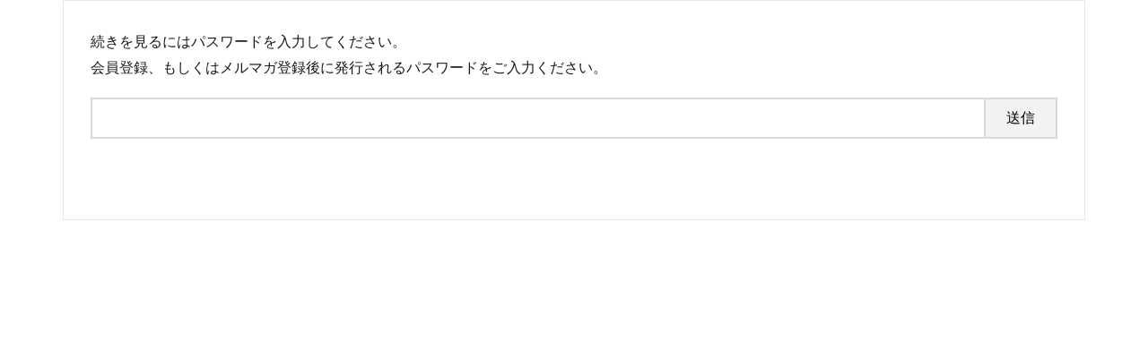

--- FILE ---
content_type: text/html; charset=UTF-8
request_url: https://jmentalconsulting.com/bpsemina80off/
body_size: 10315
content:
<!DOCTYPE html>

<html lang="ja" prefix="og: http://ogp.me/ns#" class="t-html
" data-op3-support="no-js no-svg no-webp no-avif">

<head prefix="og: http://ogp.me/ns# fb: http://ogp.me/ns/fb# article: http://ogp.me/ns/article#">
<meta charset="UTF-8">
<title>ブループリント書換セミナー80%off│《公式》日本メンタルコンサルティング協会®︎</title>
<meta name='robots' content='max-image-preview:large' />

<!-- Google Tag Manager for WordPress by gtm4wp.com -->
<script data-cfasync="false" data-pagespeed-no-defer>
	var gtm4wp_datalayer_name = "dataLayer";
	var dataLayer = dataLayer || [];
</script>
<!-- End Google Tag Manager for WordPress by gtm4wp.com --><link rel='dns-prefetch' href='//www.google.com' />
<link rel='dns-prefetch' href='//js.stripe.com' />
<link rel="alternate" title="oEmbed (JSON)" type="application/json+oembed" href="https://jmentalconsulting.com/wp-json/oembed/1.0/embed?url=https%3A%2F%2Fjmentalconsulting.com%2Fbpsemina80off%2F" />
<link rel="alternate" title="oEmbed (XML)" type="text/xml+oembed" href="https://jmentalconsulting.com/wp-json/oembed/1.0/embed?url=https%3A%2F%2Fjmentalconsulting.com%2Fbpsemina80off%2F&#038;format=xml" />
<style id='wp-img-auto-sizes-contain-inline-css' type='text/css'>
img:is([sizes=auto i],[sizes^="auto," i]){contain-intrinsic-size:3000px 1500px}
/*# sourceURL=wp-img-auto-sizes-contain-inline-css */
</style>
<link rel='stylesheet' id='dashicons-css' href='https://jmentalconsulting.com/wp-includes/css/dashicons.min.css?ver=6.9' type='text/css' media='all' />
<link rel='stylesheet' id='thickbox-css' href='https://jmentalconsulting.com/wp-includes/js/thickbox/thickbox.css?ver=6.9' type='text/css' media='all' />
<style id='classic-theme-styles-inline-css' type='text/css'>
/*! This file is auto-generated */
.wp-block-button__link{color:#fff;background-color:#32373c;border-radius:9999px;box-shadow:none;text-decoration:none;padding:calc(.667em + 2px) calc(1.333em + 2px);font-size:1.125em}.wp-block-file__button{background:#32373c;color:#fff;text-decoration:none}
/*# sourceURL=/wp-includes/css/classic-themes.min.css */
</style>
<style id='global-styles-inline-css' type='text/css'>
:root{--wp--preset--aspect-ratio--square: 1;--wp--preset--aspect-ratio--4-3: 4/3;--wp--preset--aspect-ratio--3-4: 3/4;--wp--preset--aspect-ratio--3-2: 3/2;--wp--preset--aspect-ratio--2-3: 2/3;--wp--preset--aspect-ratio--16-9: 16/9;--wp--preset--aspect-ratio--9-16: 9/16;--wp--preset--color--black: #000000;--wp--preset--color--cyan-bluish-gray: #abb8c3;--wp--preset--color--white: #ffffff;--wp--preset--color--pale-pink: #f78da7;--wp--preset--color--vivid-red: #cf2e2e;--wp--preset--color--luminous-vivid-orange: #ff6900;--wp--preset--color--luminous-vivid-amber: #fcb900;--wp--preset--color--light-green-cyan: #7bdcb5;--wp--preset--color--vivid-green-cyan: #00d084;--wp--preset--color--pale-cyan-blue: #8ed1fc;--wp--preset--color--vivid-cyan-blue: #0693e3;--wp--preset--color--vivid-purple: #9b51e0;--wp--preset--gradient--vivid-cyan-blue-to-vivid-purple: linear-gradient(135deg,rgb(6,147,227) 0%,rgb(155,81,224) 100%);--wp--preset--gradient--light-green-cyan-to-vivid-green-cyan: linear-gradient(135deg,rgb(122,220,180) 0%,rgb(0,208,130) 100%);--wp--preset--gradient--luminous-vivid-amber-to-luminous-vivid-orange: linear-gradient(135deg,rgb(252,185,0) 0%,rgb(255,105,0) 100%);--wp--preset--gradient--luminous-vivid-orange-to-vivid-red: linear-gradient(135deg,rgb(255,105,0) 0%,rgb(207,46,46) 100%);--wp--preset--gradient--very-light-gray-to-cyan-bluish-gray: linear-gradient(135deg,rgb(238,238,238) 0%,rgb(169,184,195) 100%);--wp--preset--gradient--cool-to-warm-spectrum: linear-gradient(135deg,rgb(74,234,220) 0%,rgb(151,120,209) 20%,rgb(207,42,186) 40%,rgb(238,44,130) 60%,rgb(251,105,98) 80%,rgb(254,248,76) 100%);--wp--preset--gradient--blush-light-purple: linear-gradient(135deg,rgb(255,206,236) 0%,rgb(152,150,240) 100%);--wp--preset--gradient--blush-bordeaux: linear-gradient(135deg,rgb(254,205,165) 0%,rgb(254,45,45) 50%,rgb(107,0,62) 100%);--wp--preset--gradient--luminous-dusk: linear-gradient(135deg,rgb(255,203,112) 0%,rgb(199,81,192) 50%,rgb(65,88,208) 100%);--wp--preset--gradient--pale-ocean: linear-gradient(135deg,rgb(255,245,203) 0%,rgb(182,227,212) 50%,rgb(51,167,181) 100%);--wp--preset--gradient--electric-grass: linear-gradient(135deg,rgb(202,248,128) 0%,rgb(113,206,126) 100%);--wp--preset--gradient--midnight: linear-gradient(135deg,rgb(2,3,129) 0%,rgb(40,116,252) 100%);--wp--preset--font-size--small: 13px;--wp--preset--font-size--medium: 20px;--wp--preset--font-size--large: 36px;--wp--preset--font-size--x-large: 42px;--wp--preset--spacing--20: 0.44rem;--wp--preset--spacing--30: 0.67rem;--wp--preset--spacing--40: 1rem;--wp--preset--spacing--50: 1.5rem;--wp--preset--spacing--60: 2.25rem;--wp--preset--spacing--70: 3.38rem;--wp--preset--spacing--80: 5.06rem;--wp--preset--shadow--natural: 6px 6px 9px rgba(0, 0, 0, 0.2);--wp--preset--shadow--deep: 12px 12px 50px rgba(0, 0, 0, 0.4);--wp--preset--shadow--sharp: 6px 6px 0px rgba(0, 0, 0, 0.2);--wp--preset--shadow--outlined: 6px 6px 0px -3px rgb(255, 255, 255), 6px 6px rgb(0, 0, 0);--wp--preset--shadow--crisp: 6px 6px 0px rgb(0, 0, 0);}:where(.is-layout-flex){gap: 0.5em;}:where(.is-layout-grid){gap: 0.5em;}body .is-layout-flex{display: flex;}.is-layout-flex{flex-wrap: wrap;align-items: center;}.is-layout-flex > :is(*, div){margin: 0;}body .is-layout-grid{display: grid;}.is-layout-grid > :is(*, div){margin: 0;}:where(.wp-block-columns.is-layout-flex){gap: 2em;}:where(.wp-block-columns.is-layout-grid){gap: 2em;}:where(.wp-block-post-template.is-layout-flex){gap: 1.25em;}:where(.wp-block-post-template.is-layout-grid){gap: 1.25em;}.has-black-color{color: var(--wp--preset--color--black) !important;}.has-cyan-bluish-gray-color{color: var(--wp--preset--color--cyan-bluish-gray) !important;}.has-white-color{color: var(--wp--preset--color--white) !important;}.has-pale-pink-color{color: var(--wp--preset--color--pale-pink) !important;}.has-vivid-red-color{color: var(--wp--preset--color--vivid-red) !important;}.has-luminous-vivid-orange-color{color: var(--wp--preset--color--luminous-vivid-orange) !important;}.has-luminous-vivid-amber-color{color: var(--wp--preset--color--luminous-vivid-amber) !important;}.has-light-green-cyan-color{color: var(--wp--preset--color--light-green-cyan) !important;}.has-vivid-green-cyan-color{color: var(--wp--preset--color--vivid-green-cyan) !important;}.has-pale-cyan-blue-color{color: var(--wp--preset--color--pale-cyan-blue) !important;}.has-vivid-cyan-blue-color{color: var(--wp--preset--color--vivid-cyan-blue) !important;}.has-vivid-purple-color{color: var(--wp--preset--color--vivid-purple) !important;}.has-black-background-color{background-color: var(--wp--preset--color--black) !important;}.has-cyan-bluish-gray-background-color{background-color: var(--wp--preset--color--cyan-bluish-gray) !important;}.has-white-background-color{background-color: var(--wp--preset--color--white) !important;}.has-pale-pink-background-color{background-color: var(--wp--preset--color--pale-pink) !important;}.has-vivid-red-background-color{background-color: var(--wp--preset--color--vivid-red) !important;}.has-luminous-vivid-orange-background-color{background-color: var(--wp--preset--color--luminous-vivid-orange) !important;}.has-luminous-vivid-amber-background-color{background-color: var(--wp--preset--color--luminous-vivid-amber) !important;}.has-light-green-cyan-background-color{background-color: var(--wp--preset--color--light-green-cyan) !important;}.has-vivid-green-cyan-background-color{background-color: var(--wp--preset--color--vivid-green-cyan) !important;}.has-pale-cyan-blue-background-color{background-color: var(--wp--preset--color--pale-cyan-blue) !important;}.has-vivid-cyan-blue-background-color{background-color: var(--wp--preset--color--vivid-cyan-blue) !important;}.has-vivid-purple-background-color{background-color: var(--wp--preset--color--vivid-purple) !important;}.has-black-border-color{border-color: var(--wp--preset--color--black) !important;}.has-cyan-bluish-gray-border-color{border-color: var(--wp--preset--color--cyan-bluish-gray) !important;}.has-white-border-color{border-color: var(--wp--preset--color--white) !important;}.has-pale-pink-border-color{border-color: var(--wp--preset--color--pale-pink) !important;}.has-vivid-red-border-color{border-color: var(--wp--preset--color--vivid-red) !important;}.has-luminous-vivid-orange-border-color{border-color: var(--wp--preset--color--luminous-vivid-orange) !important;}.has-luminous-vivid-amber-border-color{border-color: var(--wp--preset--color--luminous-vivid-amber) !important;}.has-light-green-cyan-border-color{border-color: var(--wp--preset--color--light-green-cyan) !important;}.has-vivid-green-cyan-border-color{border-color: var(--wp--preset--color--vivid-green-cyan) !important;}.has-pale-cyan-blue-border-color{border-color: var(--wp--preset--color--pale-cyan-blue) !important;}.has-vivid-cyan-blue-border-color{border-color: var(--wp--preset--color--vivid-cyan-blue) !important;}.has-vivid-purple-border-color{border-color: var(--wp--preset--color--vivid-purple) !important;}.has-vivid-cyan-blue-to-vivid-purple-gradient-background{background: var(--wp--preset--gradient--vivid-cyan-blue-to-vivid-purple) !important;}.has-light-green-cyan-to-vivid-green-cyan-gradient-background{background: var(--wp--preset--gradient--light-green-cyan-to-vivid-green-cyan) !important;}.has-luminous-vivid-amber-to-luminous-vivid-orange-gradient-background{background: var(--wp--preset--gradient--luminous-vivid-amber-to-luminous-vivid-orange) !important;}.has-luminous-vivid-orange-to-vivid-red-gradient-background{background: var(--wp--preset--gradient--luminous-vivid-orange-to-vivid-red) !important;}.has-very-light-gray-to-cyan-bluish-gray-gradient-background{background: var(--wp--preset--gradient--very-light-gray-to-cyan-bluish-gray) !important;}.has-cool-to-warm-spectrum-gradient-background{background: var(--wp--preset--gradient--cool-to-warm-spectrum) !important;}.has-blush-light-purple-gradient-background{background: var(--wp--preset--gradient--blush-light-purple) !important;}.has-blush-bordeaux-gradient-background{background: var(--wp--preset--gradient--blush-bordeaux) !important;}.has-luminous-dusk-gradient-background{background: var(--wp--preset--gradient--luminous-dusk) !important;}.has-pale-ocean-gradient-background{background: var(--wp--preset--gradient--pale-ocean) !important;}.has-electric-grass-gradient-background{background: var(--wp--preset--gradient--electric-grass) !important;}.has-midnight-gradient-background{background: var(--wp--preset--gradient--midnight) !important;}.has-small-font-size{font-size: var(--wp--preset--font-size--small) !important;}.has-medium-font-size{font-size: var(--wp--preset--font-size--medium) !important;}.has-large-font-size{font-size: var(--wp--preset--font-size--large) !important;}.has-x-large-font-size{font-size: var(--wp--preset--font-size--x-large) !important;}
:where(.wp-block-post-template.is-layout-flex){gap: 1.25em;}:where(.wp-block-post-template.is-layout-grid){gap: 1.25em;}
:where(.wp-block-term-template.is-layout-flex){gap: 1.25em;}:where(.wp-block-term-template.is-layout-grid){gap: 1.25em;}
:where(.wp-block-columns.is-layout-flex){gap: 2em;}:where(.wp-block-columns.is-layout-grid){gap: 2em;}
:root :where(.wp-block-pullquote){font-size: 1.5em;line-height: 1.6;}
/*# sourceURL=global-styles-inline-css */
</style>
<link rel='stylesheet' id='stripe-handler-ng-style-css' href='https://jmentalconsulting.com/wp-content/plugins/stripe-payments/public/assets/css/public.css?ver=2.0.96' type='text/css' media='all' />
<link rel='stylesheet' id='op3-post-password-form-css' href='https://jmentalconsulting.com/wp-content/plugins/op-builder/public/assets/css/op3-post-password-form.css?build=5b4289f&#038;ver=603e4113bfd870eba7f33dc191fbe185' type='text/css' media='all' />
<link rel='stylesheet' id='elementor-icons-css' href='https://jmentalconsulting.com/wp-content/plugins/elementor/assets/lib/eicons/css/elementor-icons.min.css?ver=5.45.0' type='text/css' media='all' />
<link rel='stylesheet' id='elementor-frontend-css' href='https://jmentalconsulting.com/wp-content/plugins/elementor/assets/css/frontend.min.css?ver=3.34.0' type='text/css' media='all' />
<link rel='stylesheet' id='elementor-post-22-css' href='https://jmentalconsulting.com/wp-content/uploads/elementor/css/post-22.css?ver=1768672981' type='text/css' media='all' />
<link rel='stylesheet' id='widget-video-css' href='https://jmentalconsulting.com/wp-content/plugins/elementor/assets/css/widget-video.min.css?ver=3.34.0' type='text/css' media='all' />
<link rel='stylesheet' id='elementor-post-25104-css' href='https://jmentalconsulting.com/wp-content/uploads/elementor/css/post-25104.css?ver=1768968160' type='text/css' media='all' />
<link rel='stylesheet' id='elementor-gf-roboto-css' href='https://fonts.googleapis.com/css?family=Roboto:100,100italic,200,200italic,300,300italic,400,400italic,500,500italic,600,600italic,700,700italic,800,800italic,900,900italic&#038;display=auto' type='text/css' media='all' />
<link rel='stylesheet' id='elementor-gf-robotoslab-css' href='https://fonts.googleapis.com/css?family=Roboto+Slab:100,100italic,200,200italic,300,300italic,400,400italic,500,500italic,600,600italic,700,700italic,800,800italic,900,900italic&#038;display=auto' type='text/css' media='all' />
<script type="text/javascript" src="https://jmentalconsulting.com/wp-includes/js/jquery/jquery.min.js?ver=3.7.1" id="jquery-core-js"></script>
<script type="text/javascript" src="https://jmentalconsulting.com/wp-includes/js/jquery/jquery-migrate.min.js?ver=3.4.1" id="jquery-migrate-js"></script>
<script type="text/javascript" src="https://js.stripe.com/v3/?ver=3" id="op3-stripe-js-js"></script>
<script type="text/javascript" id="op3-opc-global-object-handler-js-extra">
/* <![CDATA[ */
var optimizecart = {"ajax_url":"https://jmentalconsulting.com/wp-admin/admin-ajax.php","assets_url":"https://jmentalconsulting.com/wp-content/plugins/op-cart/public/assets/","rest_url":"https://jmentalconsulting.com/wp-json/opc/v1","rest_nonce":"a2c0251de8","locale":"ja","detected_country":"US","current_user_email":"","translations":{"TAX ID":" \u7d0d\u7a0e\u8005\u756a\u53f7","Phone":" \u96fb\u8a71","Credit/Debit Card":" \u30af\u30ec\u30b8\u30c3\u30c8/\u30c7\u30d3\u30c3\u30c8\u30ab\u30fc\u30c9","Add New Card":" \u65b0\u3057\u3044\u30ab\u30fc\u30c9\u3092\u8ffd\u52a0","Use Credit Card":"\u30af\u30ec\u30b8\u30c3\u30c8\u30ab\u30fc\u30c9\u3092\u4f7f\u7528\u3059\u308b","Pay Using PayPal":" PayPal\u3092\u4f7f\u7528\u3057\u3066\u652f\u6255\u3046","Validating Payment Method...":"\u652f\u6255\u3044\u65b9\u6cd5\u3092\u691c\u8a3c\u3057\u3066\u3044\u307e\u3059...","Creating Order...":" \u6ce8\u6587\u3092\u4f5c\u6210\u3057\u3066\u3044\u307e\u3059...","Confirming Card Payment...":"\u30ab\u30fc\u30c9\u652f\u6255\u3044\u3092\u78ba\u8a8d\u3057\u3066\u3044\u307e\u3059...","Finishing Payment...":"\u652f\u6255\u3044\u3092\u7d42\u4e86\u3057\u3066\u3044\u307e\u3059...","Payment Successful.":" \u652f\u6255\u3044\u5b8c\u4e86\u3002","Payment Successful, Redirecting...":"\u652f\u6255\u3044\u306f\u6210\u529f\u3057\u307e\u3057\u305f\u3002\u30ea\u30c0\u30a4\u30ec\u30af\u30c8\u4e2d\u3067\u3059...","In":" \u3067","Day":" \u65e5","Days":" \u65e5\u3005","Week":"\u9031","Weeks":"\u9031\u9593","Month":" \u6708","Months":"\u6708\u3005","Quarter":"\u56db\u534a\u671f","Year":" \u5e74","Immediately":" \u3059\u3050\u306b"},"stripe_locale":"auto","currency":"JPY","currency_decimal_places":"0","seller_country":"JP","stripe_apple_google_pay_enabled":"yes"};
//# sourceURL=op3-opc-global-object-handler-js-extra
/* ]]> */
</script>
<script type="text/javascript" id="op3-dashboard-tracking-js-extra">
/* <![CDATA[ */
var OPDashboardStats = {"pid":"25104","pageview_record_id":null,"rest_url":"https://jmentalconsulting.com/wp-json/opd/v1/opd-tracking"};
//# sourceURL=op3-dashboard-tracking-js-extra
/* ]]> */
</script>
<script type="text/javascript" src="https://jmentalconsulting.com/wp-content/plugins/op-dashboard/public/assets/js/tracking.js?ver=1.2.4" id="op3-dashboard-tracking-js"></script>
<script type="text/javascript" id="op3-support-js-after">
/* <![CDATA[ */
!function(){var A=document,e=A.documentElement,t="data-op3-support",n=function(A){e.setAttribute(t,e.getAttribute(t).replace(new RegExp("no-"+A,"g"),A))},a=function(A,e){var t=new Image;t.onload=function(){n(A)},t.src="data:image/"+A+";base64,"+e};n("js"),A.createElementNS&&A.createElementNS("http://www.w3.org/2000/svg","svg").createSVGRect&&n("svg"),a("webp","UklGRhoAAABXRUJQVlA4TA0AAAAvAAAAEAcQERGIiP4HAA=="),a("avif","[base64]")}();
//# sourceURL=op3-support-js-after
/* ]]> */
</script>
<link rel="https://api.w.org/" href="https://jmentalconsulting.com/wp-json/" /><link rel="alternate" title="JSON" type="application/json" href="https://jmentalconsulting.com/wp-json/wp/v2/pages/25104" />		<script type="text/javascript">
				(function(c,l,a,r,i,t,y){
					c[a]=c[a]||function(){(c[a].q=c[a].q||[]).push(arguments)};t=l.createElement(r);t.async=1;
					t.src="https://www.clarity.ms/tag/"+i+"?ref=wordpress";y=l.getElementsByTagName(r)[0];y.parentNode.insertBefore(t,y);
				})(window, document, "clarity", "script", "kk64blrc40");
		</script>
		<style>:root { --op-magic-overlay-image: url("https://jmentalconsulting.com/wp-content/plugins/op-builder/public/assets/img/elements/video/sound-on.png"); }</style>
<!-- Google Tag Manager for WordPress by gtm4wp.com -->
<!-- GTM Container placement set to footer -->
<script data-cfasync="false" data-pagespeed-no-defer type="text/javascript">
	var dataLayer_content = {"pagePostType":"page","pagePostType2":"single-page","pagePostAuthor":"ノリヤス"};
	dataLayer.push( dataLayer_content );
</script>
<script data-cfasync="false" data-pagespeed-no-defer type="text/javascript">
(function(w,d,s,l,i){w[l]=w[l]||[];w[l].push({'gtm.start':
new Date().getTime(),event:'gtm.js'});var f=d.getElementsByTagName(s)[0],
j=d.createElement(s),dl=l!='dataLayer'?'&l='+l:'';j.async=true;j.src=
'//www.googletagmanager.com/gtm.js?id='+i+dl;f.parentNode.insertBefore(j,f);
})(window,document,'script','dataLayer','GTM-MWZZGJS');
</script>
<!-- End Google Tag Manager for WordPress by gtm4wp.com --><link class="css-async" rel href="https://jmentalconsulting.com/wp-content/themes/the-thor/css/icon.min.css">
<link class="css-async" rel href="https://fonts.googleapis.com/css?family=Lato:100,300,400,700,900">
<link class="css-async" rel href="https://fonts.googleapis.com/css?family=Fjalla+One">
<link class="css-async" rel href="https://fonts.googleapis.com/css?family=Noto+Sans+JP:100,200,300,400,500,600,700,800,900">
<link rel="stylesheet" href="https://jmentalconsulting.com/wp-content/themes/the-thor/style.min.css">
<link class="css-async" rel href="https://jmentalconsulting.com/wp-content/themes/the-thor-child/style-user.css?1600062015">
<link rel="canonical" href="https://jmentalconsulting.com/bpsemina80off/" />
<script src="https://ajax.googleapis.com/ajax/libs/jquery/1.12.4/jquery.min.js"></script>
<meta http-equiv="X-UA-Compatible" content="IE=edge">
<meta name="viewport" content="width=device-width, initial-scale=1, viewport-fit=cover"/>
<style>
.widget.widget_nav_menu ul.menu{border-color: rgba(239,154,69,0.15);}.widget.widget_nav_menu ul.menu li{border-color: rgba(239,154,69,0.75);}.widget.widget_nav_menu ul.menu .sub-menu li{border-color: rgba(239,154,69,0.15);}.widget.widget_nav_menu ul.menu .sub-menu li .sub-menu li:first-child{border-color: rgba(239,154,69,0.15);}.widget.widget_nav_menu ul.menu li a:hover{background-color: rgba(239,154,69,0.75);}.widget.widget_nav_menu ul.menu .current-menu-item > a{background-color: rgba(239,154,69,0.75);}.widget.widget_nav_menu ul.menu li .sub-menu li a:before {color:#ef9a45;}.widget.widget_nav_menu ul.menu li a{background-color:#ef9a45;}.widget.widget_nav_menu ul.menu .sub-menu a:hover{color:#ef9a45;}.widget.widget_nav_menu ul.menu .sub-menu .current-menu-item a{color:#ef9a45;}.widget.widget_categories ul{border-color: rgba(239,154,69,0.15);}.widget.widget_categories ul li{border-color: rgba(239,154,69,0.75);}.widget.widget_categories ul .children li{border-color: rgba(239,154,69,0.15);}.widget.widget_categories ul .children li .children li:first-child{border-color: rgba(239,154,69,0.15);}.widget.widget_categories ul li a:hover{background-color: rgba(239,154,69,0.75);}.widget.widget_categories ul .current-menu-item > a{background-color: rgba(239,154,69,0.75);}.widget.widget_categories ul li .children li a:before {color:#ef9a45;}.widget.widget_categories ul li a{background-color:#ef9a45;}.widget.widget_categories ul .children a:hover{color:#ef9a45;}.widget.widget_categories ul .children .current-menu-item a{color:#ef9a45;}.widgetSearch__input:hover{border-color:#ef9a45;}.widgetCatTitle{background-color:#ef9a45;}.widgetCatTitle__inner{background-color:#ef9a45;}.widgetSearch__submit:hover{background-color:#ef9a45;}.widgetProfile__sns{background-color:#ef9a45;}.widget.widget_calendar .calendar_wrap tbody a:hover{background-color:#ef9a45;}.widget ul li a:hover{color:#ef9a45;}.widget.widget_rss .rsswidget:hover{color:#ef9a45;}.widget.widget_tag_cloud a:hover{background-color:#ef9a45;}.widget select:hover{border-color:#ef9a45;}.widgetSearch__checkLabel:hover:after{border-color:#ef9a45;}.widgetSearch__check:checked .widgetSearch__checkLabel:before, .widgetSearch__check:checked + .widgetSearch__checkLabel:before{border-color:#ef9a45;}.widgetTab__item.current{border-top-color:#ef9a45;}.widgetTab__item:hover{border-top-color:#ef9a45;}.searchHead__title{background-color:#ef9a45;}.searchHead__submit:hover{color:#ef9a45;}.menuBtn__close:hover{color:#ef9a45;}.menuBtn__link:hover{color:#ef9a45;}@media only screen and (min-width: 992px){.menuBtn__link {background-color:#ef9a45;}}.t-headerCenter .menuBtn__link:hover{color:#ef9a45;}.searchBtn__close:hover{color:#ef9a45;}.searchBtn__link:hover{color:#ef9a45;}.breadcrumb__item a:hover{color:#ef9a45;}.pager__item{color:#ef9a45;}.pager__item:hover, .pager__item-current{background-color:#ef9a45; color:#fff;}.page-numbers{color:#ef9a45;}.page-numbers:hover, .page-numbers.current{background-color:#ef9a45; color:#fff;}.pagePager__item{color:#ef9a45;}.pagePager__item:hover, .pagePager__item-current{background-color:#ef9a45; color:#fff;}.heading a:hover{color:#ef9a45;}.eyecatch__cat{background-color:#ef9a45;}.the__category{background-color:#ef9a45;}.dateList__item a:hover{color:#ef9a45;}.controllerFooter__item:last-child{background-color:#ef9a45;}.controllerFooter__close{background-color:#ef9a45;}.bottomFooter__topBtn{background-color:#ef9a45;}.mask-color{background-color:#ef9a45;}.mask-colorgray{background-color:#ef9a45;}.pickup3__item{background-color:#ef9a45;}.categoryBox__title{color:#ef9a45;}.comments__list .comment-meta{background-color:#ef9a45;}.comment-respond .submit{background-color:#ef9a45;}.prevNext__pop{background-color:#ef9a45;}.swiper-pagination-bullet-active{background-color:#ef9a45;}.swiper-slider .swiper-button-next, .swiper-slider .swiper-container-rtl .swiper-button-prev, .swiper-slider .swiper-button-prev, .swiper-slider .swiper-container-rtl .swiper-button-next	{background-color:#ef9a45;}body{background:#ffffff;}.snsFooter{background-color:#ef9a45}.widget-main .heading.heading-widget{background-color:#ef9a45}.widget-main .heading.heading-widgetsimple{background-color:#ef9a45}.widget-main .heading.heading-widgetsimplewide{background-color:#ef9a45}.widget-main .heading.heading-widgetwide{background-color:#ef9a45}.widget-main .heading.heading-widgetbottom:before{border-color:#ef9a45}.widget-main .heading.heading-widgetborder{border-color:#ef9a45}.widget-main .heading.heading-widgetborder::before,.widget-main .heading.heading-widgetborder::after{background-color:#ef9a45}.widget-side .heading.heading-widget{background-color:#ef9a45}.widget-side .heading.heading-widgetsimple{background-color:#ef9a45}.widget-side .heading.heading-widgetsimplewide{background-color:#ef9a45}.widget-side .heading.heading-widgetwide{background-color:#ef9a45}.widget-side .heading.heading-widgetbottom:before{border-color:#ef9a45}.widget-side .heading.heading-widgetborder{border-color:#ef9a45}.widget-side .heading.heading-widgetborder::before,.widget-side .heading.heading-widgetborder::after{background-color:#ef9a45}.widget-foot .heading.heading-widget{background-color:#ef9a45}.widget-foot .heading.heading-widgetsimple{background-color:#ef9a45}.widget-foot .heading.heading-widgetsimplewide{background-color:#ef9a45}.widget-foot .heading.heading-widgetwide{background-color:#ef9a45}.widget-foot .heading.heading-widgetbottom:before{border-color:#ef9a45}.widget-foot .heading.heading-widgetborder{border-color:#ef9a45}.widget-foot .heading.heading-widgetborder::before,.widget-foot .heading.heading-widgetborder::after{background-color:#ef9a45}.widget-menu .heading.heading-widget{background-color:#ef9a45}.widget-menu .heading.heading-widgetsimple{background-color:#ef9a45}.widget-menu .heading.heading-widgetsimplewide{background-color:#ef9a45}.widget-menu .heading.heading-widgetwide{background-color:#ef9a45}.widget-menu .heading.heading-widgetbottom:before{border-color:#ef9a45}.widget-menu .heading.heading-widgetborder{border-color:#ef9a45}.widget-menu .heading.heading-widgetborder::before,.widget-menu .heading.heading-widgetborder::after{background-color:#ef9a45}.rankingBox__bg{background-color:#ef9a45}.the__ribbon{background-color:#ef9a45}.the__ribbon:after{border-left-color:#ef9a45; border-right-color:#ef9a45}.content .afTagBox__btnDetail{background-color:#ef9a45;}.widget .widgetAfTag__btnDetail{background-color:#ef9a45;}.content .afTagBox__btnAf{background-color:#ef9a45;}.widget .widgetAfTag__btnAf{background-color:#ef9a45;}.content a{color:#ef9a45;}.phrase a{color:#ef9a45;}.content .sitemap li a:hover{color:#ef9a45;}.content h2 a:hover,.content h3 a:hover,.content h4 a:hover,.content h5 a:hover{color:#ef9a45;}.content ul.menu li a:hover{color:#ef9a45;}.content .es-LiconBox:before{background-color:#a83f3f;}.content .es-LiconCircle:before{background-color:#a83f3f;}.content .es-BTiconBox:before{background-color:#a83f3f;}.content .es-BTiconCircle:before{background-color:#a83f3f;}.content .es-BiconObi{border-color:#a83f3f;}.content .es-BiconCorner:before{background-color:#a83f3f;}.content .es-BiconCircle:before{background-color:#a83f3f;}.content .es-BmarkHatena::before{background-color:#005293;}.content .es-BmarkExcl::before{background-color:#b60105;}.content .es-BmarkQ::before{background-color:#005293;}.content .es-BmarkQ::after{border-top-color:#005293;}.content .es-BmarkA::before{color:#b60105;}.content .es-BsubTradi::before{color:#ffffff;background-color:#b60105;border-color:#b60105;}.btn__link-primary{color:#ffffff; background-color:#3f3f3f;}.content .btn__link-primary{color:#ffffff; background-color:#3f3f3f;}.searchBtn__contentInner .btn__link-search{color:#ffffff; background-color:#3f3f3f;}.btn__link-secondary{color:#ffffff; background-color:#3f3f3f;}.content .btn__link-secondary{color:#ffffff; background-color:#3f3f3f;}.btn__link-search{color:#ffffff; background-color:#3f3f3f;}.btn__link-normal{color:#3f3f3f;}.content .btn__link-normal{color:#3f3f3f;}.btn__link-normal:hover{background-color:#3f3f3f;}.content .btn__link-normal:hover{background-color:#3f3f3f;}.comments__list .comment-reply-link{color:#3f3f3f;}.comments__list .comment-reply-link:hover{background-color:#3f3f3f;}@media only screen and (min-width: 992px){.subNavi__link-pickup{color:#3f3f3f;}}@media only screen and (min-width: 992px){.subNavi__link-pickup:hover{background-color:#3f3f3f;}}.content h2{color:#191919}.content h3{color:#191919}.content h4{color:#191919}.content h5{color:#191919}.content ul > li::before{color:#a83f3f;}.content ul{color:#191919;}.content ol > li::before{color:#a83f3f; border-color:#a83f3f;}.content ol > li > ol > li::before{background-color:#a83f3f; border-color:#a83f3f;}.content ol > li > ol > li > ol > li::before{color:#a83f3f; border-color:#a83f3f;}.content ol{color:#191919;}.content .balloon .balloon__text{color:#303030; background-color:#fff2f2;}.content .balloon .balloon__text-left:before{border-left-color:#fff2f2;}.content .balloon .balloon__text-right:before{border-right-color:#fff2f2;}.content .balloon-boder .balloon__text{color:#ffffff; background-color:#ffffff;  border-color:#ef9a45;}.content .balloon-boder .balloon__text-left:before{border-left-color:#ef9a45;}.content .balloon-boder .balloon__text-left:after{border-left-color:#ffffff;}.content .balloon-boder .balloon__text-right:before{border-right-color:#ef9a45;}.content .balloon-boder .balloon__text-right:after{border-right-color:#ffffff;}.content blockquote{color:#191919; background-color:#f2f2f2;}.content blockquote::before{color:#d8d8d8;}.content table{color:#191919; border-top-color:#E5E5E5; border-left-color:#E5E5E5;}.content table th{background:#7f7f7f; color:#ffffff; ;border-right-color:#E5E5E5; border-bottom-color:#E5E5E5;}.content table td{background:#ffffff; ;border-right-color:#E5E5E5; border-bottom-color:#E5E5E5;}.content table tr:nth-child(odd) td{background-color:#f2f2f2;}
</style>
<meta name="generator" content="Elementor 3.34.0; features: additional_custom_breakpoints; settings: css_print_method-external, google_font-enabled, font_display-auto">
			<style>
				.e-con.e-parent:nth-of-type(n+4):not(.e-lazyloaded):not(.e-no-lazyload),
				.e-con.e-parent:nth-of-type(n+4):not(.e-lazyloaded):not(.e-no-lazyload) * {
					background-image: none !important;
				}
				@media screen and (max-height: 1024px) {
					.e-con.e-parent:nth-of-type(n+3):not(.e-lazyloaded):not(.e-no-lazyload),
					.e-con.e-parent:nth-of-type(n+3):not(.e-lazyloaded):not(.e-no-lazyload) * {
						background-image: none !important;
					}
				}
				@media screen and (max-height: 640px) {
					.e-con.e-parent:nth-of-type(n+2):not(.e-lazyloaded):not(.e-no-lazyload),
					.e-con.e-parent:nth-of-type(n+2):not(.e-lazyloaded):not(.e-no-lazyload) * {
						background-image: none !important;
					}
				}
			</style>
			<noscript><style>.lazyload[data-src]{display:none !important;}</style></noscript><style>.lazyload{background-image:none !important;}.lazyload:before{background-image:none !important;}</style>		<style type="text/css" id="wp-custom-css">
			.content div#ez-toc-container ul > li::before{content:none;}
		</style>
		<meta property="og:site_name" content="《公式》日本メンタルコンサルティング協会®︎" />
<meta property="og:type" content="article" />
<meta property="og:title" content="ブループリント書換セミナー80%off" />
<meta property="og:description" content="この投稿はパスワードで保護されているため抜粋文はありません。" />
<meta property="og:url" content="https://jmentalconsulting.com/bpsemina80off/" />
<meta property="og:image" content="https://jmentalconsulting.com/wp-content/themes/the-thor/img/img_no_768.gif" />
<meta name="twitter:card" content="summary" />
</head>
<body class="t-meiryo t-logoSp40 t-logoPc70 t-headerCenter t-footerFixed opc-stripe-connected opc-paypal-connected elementor-default elementor-kit-22 elementor-page elementor-page-25104" id="top">
    <div class="l-wrapper l-wrapper-lp">  <main class="l-main l-main-wide u-border"><div class="dividerBottom">    <div class="pageContents"> <section class="content">  <div class="box-basic">  <span class="style-bold">続きを見るにはパスワードを入力してください。</span><br />  会員登録、もしくはメルマガ登録後に発行されるパスワードをご入力ください。</p><form class="passForm" action="https://jmentalconsulting.com/wp-login.php?action=postpass" method="post"> <input class="passForm__input" type="password" name="post_password" size="24"><br /> <input class="passForm__btn" type="submit" name="Submit" value="送信"><br />  </form></p></div></section></div>  </div> </main>   </div>  
<script type="speculationrules">
{"prefetch":[{"source":"document","where":{"and":[{"href_matches":"/*"},{"not":{"href_matches":["/wp-*.php","/wp-admin/*","/wp-content/uploads/*","/wp-content/*","/wp-content/plugins/*","/wp-content/themes/the-thor-child/*","/wp-content/themes/the-thor/*","/*\\?(.+)"]}},{"not":{"selector_matches":"a[rel~=\"nofollow\"]"}},{"not":{"selector_matches":".no-prefetch, .no-prefetch a"}}]},"eagerness":"conservative"}]}
</script>

<!-- GTM Container placement set to footer -->
<!-- Google Tag Manager (noscript) -->
				<noscript><iframe src="https://www.googletagmanager.com/ns.html?id=GTM-MWZZGJS" height="0" width="0" style="display:none;visibility:hidden" aria-hidden="true"></iframe></noscript>
<!-- End Google Tag Manager (noscript) --><script>Array.prototype.forEach.call(document.getElementsByClassName("css-async"), function(e){e.rel = "stylesheet"});</script>
		<script type="application/ld+json">
		{ "@context":"http://schema.org",
		  "@type": "BreadcrumbList",
		  "itemListElement":
		  [
		    {"@type": "ListItem","position": 1,"item":{"@id": "https://jmentalconsulting.com","name": "HOME"}},
		    {"@type": "ListItem","position": 2,"item":{"@id": "https://jmentalconsulting.com/bpsemina80off/","name": "ブループリント書換セミナー80%off"}}
		  ]
		}
		</script>


					<script>
				const lazyloadRunObserver = () => {
					const lazyloadBackgrounds = document.querySelectorAll( `.e-con.e-parent:not(.e-lazyloaded)` );
					const lazyloadBackgroundObserver = new IntersectionObserver( ( entries ) => {
						entries.forEach( ( entry ) => {
							if ( entry.isIntersecting ) {
								let lazyloadBackground = entry.target;
								if( lazyloadBackground ) {
									lazyloadBackground.classList.add( 'e-lazyloaded' );
								}
								lazyloadBackgroundObserver.unobserve( entry.target );
							}
						});
					}, { rootMargin: '200px 0px 200px 0px' } );
					lazyloadBackgrounds.forEach( ( lazyloadBackground ) => {
						lazyloadBackgroundObserver.observe( lazyloadBackground );
					} );
				};
				const events = [
					'DOMContentLoaded',
					'elementor/lazyload/observe',
				];
				events.forEach( ( event ) => {
					document.addEventListener( event, lazyloadRunObserver );
				} );
			</script>
			<script type="text/javascript" id="thickbox-js-extra">
/* <![CDATA[ */
var thickboxL10n = {"next":"\u6b21\u3078 \u003E","prev":"\u003C \u524d\u3078","image":"\u753b\u50cf","of":"/","close":"\u9589\u3058\u308b","noiframes":"\u3053\u306e\u6a5f\u80fd\u3067\u306f iframe \u304c\u5fc5\u8981\u3067\u3059\u3002\u73fe\u5728 iframe \u3092\u7121\u52b9\u5316\u3057\u3066\u3044\u308b\u304b\u3001\u5bfe\u5fdc\u3057\u3066\u3044\u306a\u3044\u30d6\u30e9\u30a6\u30b6\u30fc\u3092\u4f7f\u3063\u3066\u3044\u308b\u3088\u3046\u3067\u3059\u3002","loadingAnimation":"https://jmentalconsulting.com/wp-includes/js/thickbox/loadingAnimation.gif"};
//# sourceURL=thickbox-js-extra
/* ]]> */
</script>
<script type="text/javascript" src="https://jmentalconsulting.com/wp-includes/js/thickbox/thickbox.js?ver=3.1-20121105" id="thickbox-js"></script>
<script type="text/javascript" id="eio-lazy-load-js-before">
/* <![CDATA[ */
var eio_lazy_vars = {"exactdn_domain":"","skip_autoscale":0,"bg_min_dpr":1.100000000000000088817841970012523233890533447265625,"threshold":0,"use_dpr":1};
//# sourceURL=eio-lazy-load-js-before
/* ]]> */
</script>
<script type="text/javascript" src="https://jmentalconsulting.com/wp-content/plugins/ewww-image-optimizer/includes/lazysizes.min.js?ver=831" id="eio-lazy-load-js" async="async" data-wp-strategy="async"></script>
<script type="text/javascript" id="stripe-handler-ng-js-extra">
/* <![CDATA[ */
var wpASPNG = {"iframeUrl":"https://jmentalconsulting.com/asp-payment-box/","ppSlug":"asp-payment-box","prefetch":"0","ckey":"5661cb047a9b5cd4529b5973af4b3e6f","aspDevMode":"1"};
//# sourceURL=stripe-handler-ng-js-extra
/* ]]> */
</script>
<script type="text/javascript" src="https://jmentalconsulting.com/wp-content/plugins/stripe-payments/public/assets/js/stripe-handler-ng.js?ver=2.0.96" id="stripe-handler-ng-js"></script>
<script type="text/javascript" id="google-invisible-recaptcha-js-before">
/* <![CDATA[ */
var renderInvisibleReCaptcha = function() {

    for (var i = 0; i < document.forms.length; ++i) {
        var form = document.forms[i];
        var holder = form.querySelector('.inv-recaptcha-holder');

        if (null === holder) continue;
		holder.innerHTML = '';

         (function(frm){
			var cf7SubmitElm = frm.querySelector('.wpcf7-submit');
            var holderId = grecaptcha.render(holder,{
                'sitekey': '6LcpZ3QfAAAAABdQsCswx8yev3nBQ9g48H-pPGws', 'size': 'invisible', 'badge' : 'inline',
                'callback' : function (recaptchaToken) {
					if((null !== cf7SubmitElm) && (typeof jQuery != 'undefined')){jQuery(frm).submit();grecaptcha.reset(holderId);return;}
					 HTMLFormElement.prototype.submit.call(frm);
                },
                'expired-callback' : function(){grecaptcha.reset(holderId);}
            });

			if(null !== cf7SubmitElm && (typeof jQuery != 'undefined') ){
				jQuery(cf7SubmitElm).off('click').on('click', function(clickEvt){
					clickEvt.preventDefault();
					grecaptcha.execute(holderId);
				});
			}
			else
			{
				frm.onsubmit = function (evt){evt.preventDefault();grecaptcha.execute(holderId);};
			}


        })(form);
    }
};

//# sourceURL=google-invisible-recaptcha-js-before
/* ]]> */
</script>
<script type="text/javascript" async defer src="https://www.google.com/recaptcha/api.js?onload=renderInvisibleReCaptcha&amp;render=explicit&amp;hl=ja" id="google-invisible-recaptcha-js"></script>
<script type="text/javascript" src="https://jmentalconsulting.com/wp-content/plugins/elementor/assets/js/webpack.runtime.min.js?ver=3.34.0" id="elementor-webpack-runtime-js"></script>
<script type="text/javascript" src="https://jmentalconsulting.com/wp-content/plugins/elementor/assets/js/frontend-modules.min.js?ver=3.34.0" id="elementor-frontend-modules-js"></script>
<script type="text/javascript" src="https://jmentalconsulting.com/wp-includes/js/jquery/ui/core.min.js?ver=1.13.3" id="jquery-ui-core-js"></script>
<script type="text/javascript" src="https://jmentalconsulting.com/wp-content/plugins/elementor/assets/js/frontend.min.js?ver=3.34.0" id="elementor-frontend-js"></script>
<script type="text/javascript" src="https://jmentalconsulting.com/wp-content/themes/the-thor/js/smoothlink.min.js?ver=6.9" id="smoothlink-js"></script>
<script type="text/javascript" src="https://jmentalconsulting.com/wp-content/themes/the-thor/js/unregister-worker.min.js?ver=6.9" id="unregeister-worker-js"></script>
<script type="text/javascript" src="https://jmentalconsulting.com/wp-content/themes/the-thor/js/offline.min.js?ver=6.9" id="fit-pwa-offline-js"></script>
<script>
jQuery( function() {
	setTimeout(
		function() {
			var realtime = 'false';
			if ( typeof _wpCustomizeSettings !== 'undefined' ) {
				realtime = _wpCustomizeSettings.values.fit_bsRank_realtime;
			}
			jQuery.ajax( {
				type: 'POST',
				url:  'https://jmentalconsulting.com/wp-admin/admin-ajax.php',
				data: {
					'action'           : 'fit_update_post_views_by_period',
					'preview_realtime' : realtime,
				},
			} );
		},
		200
	);
} );
</script>

</body>
</html>


--- FILE ---
content_type: text/css
request_url: https://jmentalconsulting.com/wp-content/uploads/elementor/css/post-25104.css?ver=1768968160
body_size: 3
content:
.elementor-25104 .elementor-element.elementor-element-79ab729 .elementor-wrapper{--video-aspect-ratio:1.77777;}